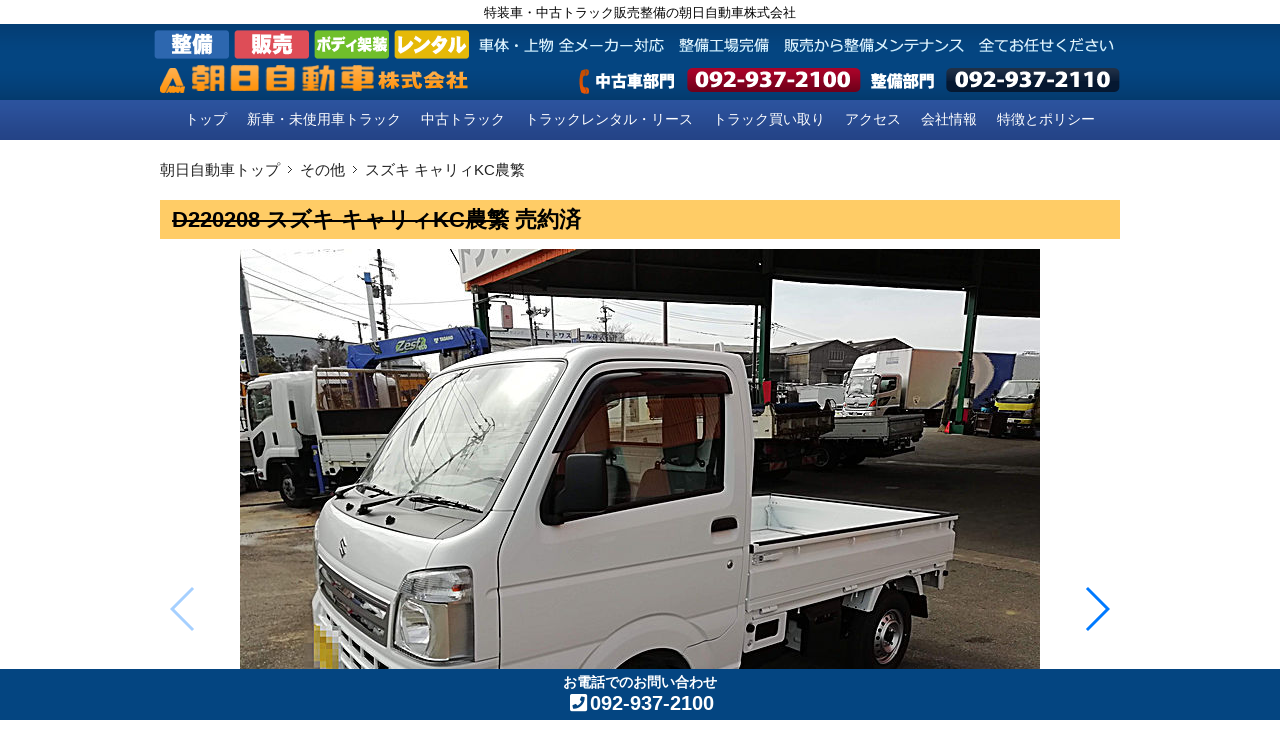

--- FILE ---
content_type: text/html
request_url: https://asahi-jidosya.com/car/1580.html
body_size: 33662
content:
<!doctype html>
<html lang="ja">
<head>
<meta charset="utf-8">
<meta name="viewport" content="width=device-width, initial-scale=1.0">
<link rel="stylesheet" href="https://unpkg.com/purecss@1.0.0/build/pure-min.css">
<link rel="stylesheet" href="https://unpkg.com/purecss@1.0.0/build/grids-responsive-min.css">
<link rel="preconnect" href="https://fonts.googleapis.com">
<link rel="preconnect" href="https://fonts.gstatic.com" crossorigin>
<link rel="stylesheet" href="https://fonts.googleapis.com/css2?family=Oswald:wght@400;600&display=swap">
<link rel="stylesheet" href="https://asahi-jidosya.com/js/yui/reset/reset.css">
<link rel="stylesheet" href="https://asahi-jidosya.com/css/layout.css?20230802">
<link rel="stylesheet" href="https://asahi-jidosya.com/css/common.css?20230802">
<link rel="stylesheet" href="https://asahi-jidosya.com/css/subpage.css?20230802">
<link rel="stylesheet" href="https://asahi-jidosya.com/car/detail.css?20230802">
<link rel="stylesheet" href="https://asahi-jidosya.com/car/car_type.css?20230802">
<link rel="stylesheet" href="https://asahi-jidosya.com/car/car_list.css?20230802">
<link rel="stylesheet" href="https://cdnjs.cloudflare.com/ajax/libs/Swiper/4.0.3/css/swiper.min.css">
<link rel="preconnect" href="https://fonts.googleapis.com">
<link rel="preconnect" href="https://fonts.gstatic.com" crossorigin>
<link rel="stylesheet" href="https://fonts.googleapis.com/css2?family=Oswald:wght@400;600&display=swap">
<link rel="stylesheet" href="//use.fontawesome.com/releases/v5.13.1/css/all.css">
<link type="image/vnd.microsoft.icon" rel="shortcut icon" href="https://asahi-jidosya.com/images/favicon.ico">
<script src="https://asahi-jidosya.com/js/jquery/jquery-1.4.2.min.js"></script>
<script src="https://cdnjs.cloudflare.com/ajax/libs/Swiper/4.0.3/js/swiper.min.js"></script>
<script src="https://asahi-jidosya.com/js/jquery.scroller.d5/jquery.scroller.d5.js"></script>
<script src="https://asahi-jidosya.com/js/heightLine/heightLine.js"></script>
<script type="text/javascript">
	$(function(){
		// スマホメニュー開閉
		var $header = $('#headerMenu');
		$("#naviToggle").click(function(){
			$header.toggleClass('open');
		});
		var $header = $('#headerMenu');
		$("#globalMenu ul li a").click(function(){
			$header.toggleClass('open');
		});
		// フッターお問い合わせ
		var scrollend = $('#inquieyEraseArea').offset().top;
		var distance = 0;
		$(document).scroll(function(){
			distance = $(this).scrollTop();
			if (scrollend <= distance) {
				$('#inquiryFooterBlock').fadeOut();
			} else{
				$('#inquiryFooterBlock').fadeIn();
			}
		});
		// 電話リンク
		if (navigator.userAgent.match(/(iPhone|Android)/)){
			$(function(){
				$('.tel').each(function(){
					var str = $(this).html();
					if ($(this).children().is('img')){
						$(this).html($('<a>').attr('href', 'tel:' + $(this).children().attr('alt').replace(/-/g, '')).append(str + '</a>'));
					} else {
						$(this).html($('<a>').attr('href', 'tel:' + $(this).text().replace(/-/g, '')).append(str + '</a>'));
					}
				});
			});
		}

		// 諸経費のアコーディオン
		$('.accordionHeader').click(function(){
			$(this).toggleClass('active');
			$(this).next('.accordionInner').slideToggle();
		});

	});
</script>
<title>スズキ キャリィKC農繁 | 中古トラック情報 | 朝日自動車株式会社</title>
<!-- Google tag (gtag.js) -->
<script async src="https://www.googletagmanager.com/gtag/js?id=G-Q57S6L3WWG"></script>
<script>
    window.dataLayer = window.dataLayer || [];
    function gtag(){dataLayer.push(arguments);}
    gtag('js', new Date());
    gtag('config', 'G-Q57S6L3WWG');
</script>
</head>
<body id="top">
<header>
<div id="headerMenu">
<div class="headerMenuInner">
<div id="mobileHeader">
<h1 id="logo"><a href="https://asahi-jidosya.com/"><img src="https://asahi-jidosya.com/layout/header_sp.png" alt="中古トラック情報 | 朝日自動車株式会社"></a></h1>
<p id="entryText">特装車・中古トラック販売整備の朝日自動車株式会社</p>
<div id="naviToggle">
<div><span></span><span></span><span></span></div>
</div>
</div>
<div id="globalMenu">
<ul>
<li><a href="https://asahi-jidosya.com/" title="トップ">トップ</a></li>
<li><a href="https://asahi-jidosya.com/newcar.html" title="新車・未使用車トラック">新車・未使用車トラック</a></li>
<li><a href="https://asahi-jidosya.com/car.html" title="中古トラック">中古トラック</a></li>
<li><a href="https://asahi-jidosya.com/rental.shtml" title="トラックレンタル・リース">トラックレンタル・リース</a></li>
<!-- li><a href="https://asahi-jidosya.com/parts.shtml" title="トラック用品・パーツ">トラック用品・パーツ</a></li -->
<li><a href="https://asahi-jidosya.com/kaitori.shtml" title="トラック買い取り">トラック買い取り</a></li>
<li><a href="https://asahi-jidosya.com/map.shtml" title="アクセス">アクセス</a></li>
<li><a href="https://asahi-jidosya.com/corp.shtml" title="会社情報">会社情報</a></li>
<li><a href="https://asahi-jidosya.com/tokuchou.shtml" title="特徴とポリシー">特徴とポリシー</a></li>
</ul>
</div>
</div>
</div>
</header>
<div id="wrapper">
<div id="mainContents">
<div id="inquiryFooterBlock">
<p class="inquiryFooterTitle">お電話でのお問い合わせ</p>
<p class="inquiryFooterPhone"><span class="tel"><i class="fas fa-phone-square fa-fw"></i>092-937-2100</span></p>
</div>
<ol id="topicPath">
<li><a href="https://asahi-jidosya.com/">朝日自動車トップ</a></li>
<li><a href="https://asahi-jidosya.com/car/list14.html">その他</a></li>
<li>スズキ キャリィKC農繁</li>
</ol>
<div id="main">
<h2><span>D220208 スズキ キャリィKC農繁</span> 売約済</h2>
<div class="carImageBox">
<div class="swiper-container gallery-top">
<div class="swiper-wrapper">
<div class="swiper-slide"><img src="https://asahi-jidosya.com/car/car_images/00001580/00001580-1645414348-0053l.jpg" alt=""></div>
<div class="swiper-slide"><img src="https://asahi-jidosya.com/car/car_images/00001580/00001580-1645414350-0144l.jpg" alt=""></div>
<div class="swiper-slide"><img src="https://asahi-jidosya.com/car/car_images/00001580/00001580-1645414353-0283l.jpg" alt=""></div>
<div class="swiper-slide"><img src="https://asahi-jidosya.com/car/car_images/00001580/00001580-1645414355-0129l.jpg" alt=""></div>
<div class="swiper-slide"><img src="https://asahi-jidosya.com/car/car_images/00001580/00001580-1645116871-0453l.jpg" alt=""></div>
<div class="swiper-slide"><img src="https://asahi-jidosya.com/car/images/mainte/01_00.jpg" alt=""></div>
<div class="swiper-slide"><img src="https://asahi-jidosya.com/car/images/mainte/01_01.jpg" alt=""></div>
<div class="swiper-slide"><img src="https://asahi-jidosya.com/car/images/mainte/01_02.jpg" alt=""></div>
<div class="swiper-slide"><img src="https://asahi-jidosya.com/car/images/mainte/01_03.jpg" alt=""></div>
<div class="swiper-slide"><img src="https://asahi-jidosya.com/car/images/mainte/01_04.jpg" alt=""></div>
<div class="swiper-slide"><img src="https://asahi-jidosya.com/car/images/mainte/01_05.jpg" alt=""></div>
<div class="swiper-slide"><img src="https://asahi-jidosya.com/car/images/mainte/01_06.jpg" alt=""></div>
<div class="swiper-slide"><img src="https://asahi-jidosya.com/car/images/mainte/01_07.jpg" alt=""></div>
</div>
<p id="solodout">SOLDOUT</p>
<div class="swiper-button-prev"></div>
<div class="swiper-button-next"></div>
</div>
<div class="swiper-container gallery-thumbs">
<div class="swiper-wrapper">
<div class="swiper-slide"><img src="https://asahi-jidosya.com/car/car_images/00001580/00001580-1645414348-0053s.jpg" alt=""></div>
<div class="swiper-slide"><img src="https://asahi-jidosya.com/car/car_images/00001580/00001580-1645414350-0144s.jpg" alt=""></div>
<div class="swiper-slide"><img src="https://asahi-jidosya.com/car/car_images/00001580/00001580-1645414353-0283s.jpg" alt=""></div>
<div class="swiper-slide"><img src="https://asahi-jidosya.com/car/car_images/00001580/00001580-1645414355-0129s.jpg" alt=""></div>
<div class="swiper-slide"><img src="https://asahi-jidosya.com/car/car_images/00001580/00001580-1645116871-0453s.jpg" alt=""></div>
<div class="swiper-slide"><img src="https://asahi-jidosya.com/car/images/mainte/01_00.jpg" alt=""></div>
<div class="swiper-slide"><img src="https://asahi-jidosya.com/car/images/mainte/01_01.jpg" alt=""></div>
<div class="swiper-slide"><img src="https://asahi-jidosya.com/car/images/mainte/01_02.jpg" alt=""></div>
<div class="swiper-slide"><img src="https://asahi-jidosya.com/car/images/mainte/01_03.jpg" alt=""></div>
<div class="swiper-slide"><img src="https://asahi-jidosya.com/car/images/mainte/01_04.jpg" alt=""></div>
<div class="swiper-slide"><img src="https://asahi-jidosya.com/car/images/mainte/01_05.jpg" alt=""></div>
<div class="swiper-slide"><img src="https://asahi-jidosya.com/car/images/mainte/01_06.jpg" alt=""></div>
<div class="swiper-slide"><img src="https://asahi-jidosya.com/car/images/mainte/01_07.jpg" alt=""></div>
</div>
</div>
<p class="carImageText clear">スワイプで画像を次々と見ることができます。</p>
</div>
<ul id="movieList" class="noPrint">
</ul>
<div class="priceBlock">
<span class="priceText">売約済</span>
</div>
<p class="carImageText">支払金額は概算となります。納車される地域・整備の有無で変動いたします。詳細なお見積りは当社までご連絡ください。</p>
<hr>
<div class="inquiryBlock">
<p class="inquiryTitle">お電話でのお問い合わせ</p>
<p class="inquiryPhone"><span class="tel"><i class="fas fa-phone-square fa-fw"></i>092-937-2100</span></p>
<p>お問い合わせ際は当社管理番号をお伝えください。</p>
</div>
<div class="detailBlock">
<div class="pure-g">
<div class="pure-u-1 pure-u-md-1-2">
<div class="leftFlame">
<table class="detailTable">
<tr><th>車台型式</th><td>3BD-DA16T</td></tr>
<tr><th>原動機型式</th><td>R06A</td></tr>
<tr><th>車体メーカー</th><td>スズキ</td></tr>
<tr><th>乗車定員</th><td>2 人</td></tr>
<tr><th>車体寸法</th><td><p>全長 339 cm　全幅 147 cm　全高 176 cm</p></td></tr>
<tr><th>最大積載量</th><td>350 kg</td></tr>
<tr><th>排気量</th><td>650 cc</td></tr>
<tr><th>馬力</th><td> PS</td></tr>
<tr><th>燃料</th><td>ガソリン</td></tr>
<tr><th>ミッション</th><td>5MT</td></tr>
<tr><th>架装メーカー</th><td>-</td></tr>
<tr><th>架装型式</th><td></td></tr>
<tr><th>架装寸法</th><td><p>長  mm　幅  mm　高  mm</p></td></tr>
<tr><th>初年度登録日</th><td>令和4年1月</td></tr>
<tr><th>車検有効期間</th><td>車検切れ</td></tr>
</table>
</div>
</div>
<div class="pure-u-1 pure-u-md-1-2">
<table class="detailTable">
<tr><th>タイヤ情報</th></tr>
<tr><td>
<div class="carTireBlock">
<p class="carTireTitle">タイヤの残り溝</p>
<div class="carTireDitch"><p class="noneBlock">FF</p><p class="noneBlock"></p><p></p><p></p><p class="noneBlock"></p></div>
<div class="carTireDitch"><p class="noneBlock">FR</p><p class="noneBlock"></p><p></p><p></p><p class="noneBlock"></p></div>
<div class="carTireDitch"><p class="noneBlock">RF</p><p></p><p></p><p></p><p></p></div>
<div class="carTireDitch"><p class="noneBlock">RR</p><p></p><p></p><p></p><p></p></div>
<hr>
</div>
<div class="carTireBlock">
<p class="carTireTitle">タイヤサイズ</p>
<p>フロント：</p><p></p>
<p>リヤ：</p><p></p>
</div>
</td></tr>
<tr><th>装備仕様</th></tr>
<tr><td></td></tr>
<tr><th>仕様</th></tr>
<tr><td></td></tr>
<tr><th>装備</th></tr>
<tr><td></td></tr>
<tr><th>特記事項</th></tr>
<tr><td></td></tr>
</table>
</div>
</div>
</div><!-- END detailBlock -->
<div class="detailBlock">
<h2 class="clear">この車両を見た人はこの車両も見ています</h2>
<ul class="carList clearfix">
<li>
<a href="https://asahi-jidosya.com/car/2104.html" class="heightLine">
<p class="carImage">
<img src="https://asahi-jidosya.com/car/car_images/00002104/00002104-1765932938-0023m.jpg" alt="00002104-1765932938-0023" class="pure-img">
</p>
<p class="carDivision"><img src="https://asahi-jidosya.com/car/images/division_1.png" width="60" height="20" alt=""></p>
<p class="carNumber">D251108</p>
<p class="carName">TCM 1.5t フォークリフト 3mマスト サイドシフト付 CNP</p>
<p class="carDetail">FHD15T3</p>
<p class="carPrice"><span>94</span>万円</p></a>
</li>
<li>
<a href="https://asahi-jidosya.com/car/2049.html" class="heightLine">
<p class="carImage">
<img src="https://asahi-jidosya.com/car/car_images/00002049/00002049-1749144117-0495m.jpg" alt="00002049-1749144117-0495" class="pure-img">
</p>
<p class="carDivision"><img src="https://asahi-jidosya.com/car/images/division_1.png" width="60" height="20" alt=""></p>
<p class="carNumber">D250502</p>
<p class="carName">トヨタ パッソ</p>
<p class="carDetail">DBA-QNC10</p>
<p class="carPrice"><span>38</span>万円</p></a>
</li>
<li>
<a href="https://asahi-jidosya.com/car/1991.html" class="heightLine">
<p class="carImage">
<img src="https://asahi-jidosya.com/car/car_images/00001991/00001991-1740122049-0613m.jpg" alt="00001991-1740122049-0613" class="pure-img">
</p>
<p class="carDivision"><img src="https://asahi-jidosya.com/car/images/division_1.png" width="60" height="20" alt=""></p>
<p class="carNumber">D250111</p>
<p class="carName">スズキ エブリィバン</p>
<p class="carDetail">HBD-DA17V</p>
<p class="carPrice"><span>63</span>万円</p></a>
</li>
<li>
<a href="https://asahi-jidosya.com/car/1873.html" class="heightLine">
<p class="carImage">
<img src="https://asahi-jidosya.com/car/car_images/00001873/00001873-1711588251-0810m.jpg" alt="00001873-1711588251-0810" class="pure-img">
</p>
<p class="carDivision"><img src="https://asahi-jidosya.com/car/images/division_1.png" width="60" height="20" alt=""></p>
<p class="carNumber">D240314</p>
<p class="carName">キャタピラー ホイルローダー 901B</p>
<p class="carDetail">901B</p>
<p class="carPrice"><span>172</span>万円</p></a>
</li>
<li>
<a href="https://asahi-jidosya.com/car/1797.html" class="heightLine">
<p class="carImage">
<img src="https://asahi-jidosya.com/car/car_images/00001797/00001797-1689951606-0361m.jpg" alt="00001797-1689951606-0361" class="pure-img">
</p>
<p class="carDivision"><img src="https://asahi-jidosya.com/car/images/division_1.png" width="60" height="20" alt=""></p>
<p class="carNumber">D230503</p>
<p class="carName">メルセデス・ベンツ AMG G63 マヌファクトゥーア プログラム・プラス</p>
<p class="carDetail">3BA-463276</p>
<p class="carPrice"><span>2,750</span>万円</p></a>
</li>
<li>
<a href="https://asahi-jidosya.com/car/1699.html" class="heightLine">
<p class="carImage">
<img src="https://asahi-jidosya.com/car/car_images/00001699/00001699-1691315674-0216m.jpg" alt="00001699-1691315674-0216" class="pure-img">
</p>
<p class="carDivision"><img src="https://asahi-jidosya.com/car/images/division_1.png" width="60" height="20" alt=""></p>
<p class="carNumber">D220911</p>
<p class="carName">ジープ グランドチェロキー トレイルホーク</p>
<p class="carDetail">ABA-WK36TA</p>
<p class="carPrice"><span>286</span>万円</p></a>
</li>
<li>
<a href="https://asahi-jidosya.com/car/1599.html" class="heightLine">
<p class="carImage">
<img src="https://asahi-jidosya.com/car/car_images/00001599/00001599-1655372460-0640m.jpg" alt="00001599-1655372460-0640" class="pure-img">
</p>
<p class="carDivision"><img src="https://asahi-jidosya.com/car/images/division_1.png" width="60" height="20" alt=""></p>
<p class="carNumber">D220401</p>
<p class="carName">スズキ キャリイトラック 4WD</p>
<p class="carDetail">EBD-DA63T</p>
<p class="carPrice"><span>50</span>万円</p></a>
</li>
<li>
<a href="https://asahi-jidosya.com/car/1591.html" class="heightLine">
<p class="carImage">
<img src="https://asahi-jidosya.com/car/car_images/00001591/00001591-1675565295-0030m.jpg" alt="00001591-1675565295-0030" class="pure-img">
</p>
<p class="carDivision"><img src="https://asahi-jidosya.com/car/images/division_1.png" width="60" height="20" alt=""></p>
<p class="carNumber">D220302</p>
<p class="carName">三菱 トッポBJ</p>
<p class="carDetail">GF-H42A</p>
<p class="carPrice"><span>12</span>万円</p></a>
</li>
<li>
<a href="https://asahi-jidosya.com/car/1494.html" class="heightLine">
<p class="carImage">
<img src="https://asahi-jidosya.com/car/car_images/00001494/00001494-1626403560-0225m.jpg" alt="00001494-1626403560-0225" class="pure-img">
</p>
<p class="carDivision"><img src="https://asahi-jidosya.com/car/images/division_1.png" width="60" height="20" alt=""></p>
<p class="carNumber">D210703</p>
<p class="carName">フェラーリ 488 Spider</p>
<p class="carDetail">ABA-F142B</p>
<p class="carPrice"><span>3,685</span>万円</p></a>
</li>
</ul>
</div><!-- END detailBlock -->
<div class="detailBlock">
<h2 class="clear">過去に販売した類似物件</h2>
<p class="detailText">朝日自動車では過去にも様々な車両を販売しております。現在在庫がない車両でも当社のネットワークでご希望のお車をお探しできます。ぜひお問い合わせください。</p>
<ul class="carList clearfix">
<li>
<a href="https://asahi-jidosya.com/car/2074.html" class="heightLine">
<p class="carImage">
<img src="https://asahi-jidosya.com/car/car_images/00002074/00002074-1760041408-0047m.jpg" alt="00002074-1760041408-0047" class="pure-img">
</p>
<p class="carDivision"><img src="https://asahi-jidosya.com/car/images/division_3.png" width="60" height="20" alt=""></p>
<p class="carNumber">D250808</p>
<p class="carName">トヨタ ハイエース 10人乗り DXワイドロングミドルルーフ 4WD AT</p>
<p class="carDetail">CBA-TRH219W</p>
<p class="carPrice"><span>0</span>万円</p></a>
</li>
<li>
<a href="https://asahi-jidosya.com/car/1976.html" class="heightLine">
<p class="carImage">
<img src="https://asahi-jidosya.com/car/car_images/00001976/00001976-1734523022-0392m.jpg" alt="00001976-1734523022-0392" class="pure-img">
</p>
<p class="carDivision"><img src="https://asahi-jidosya.com/car/images/division_3.png" width="60" height="20" alt=""></p>
<p class="carNumber">D241201</p>
<p class="carName">トヨタ エスクァイア HV G1</p>
<p class="carDetail">6AA-ZWR80G</p>
<p class="carPrice"><span>370</span>万円</p></a>
</li>
<li>
<a href="https://asahi-jidosya.com/car/1841.html" class="heightLine">
<p class="carImage">
<img src="https://asahi-jidosya.com/car/car_images/00001841/00001841-1703590900-0860m.jpg" alt="00001841-1703590900-0860" class="pure-img">
</p>
<p class="carDivision"><img src="https://asahi-jidosya.com/car/images/division_3.png" width="60" height="20" alt=""></p>
<p class="carNumber">D231204</p>
<p class="carName">日産 ティアナ</p>
<p class="carDetail">CBA-J31</p>
<p class="carPrice"><span>33</span>万円</p></a>
</li>
<li>
<a href="https://asahi-jidosya.com/car/1789.html" class="heightLine">
<p class="carImage">
<img src="https://asahi-jidosya.com/car/car_images/00001789/00001789-1688947629-0777m.jpg" alt="00001789-1688947629-0777" class="pure-img">
</p>
<p class="carDivision"><img src="https://asahi-jidosya.com/car/images/division_3.png" width="60" height="20" alt=""></p>
<p class="carNumber">D230701M</p>
<p class="carName">ダイハツ ハイゼットカーゴ</p>
<p class="carDetail">EBD-S321V</p>
<p class="carPrice"><span>75</span>万円</p></a>
</li>
<li>
<a href="https://asahi-jidosya.com/car/1788.html" class="heightLine">
<p class="carImage">
<img src="https://asahi-jidosya.com/car/car_images/00001788/00001788-1688636983-0191m.jpg" alt="00001788-1688636983-0191" class="pure-img">
</p>
<p class="carDivision"><img src="https://asahi-jidosya.com/car/images/division_3.png" width="60" height="20" alt=""></p>
<p class="carNumber">D230612</p>
<p class="carName">ダイハツ ハイゼットカーゴ</p>
<p class="carDetail">EBD-S321V</p>
<p class="carPrice"><span>95</span>万円</p></a>
</li>
<li>
<a href="https://asahi-jidosya.com/car/1765.html" class="heightLine">
<p class="carImage">
<img src="https://asahi-jidosya.com/car/car_images/00001765/00001765-1684543776-0257m.jpg" alt="00001765-1684543776-0257" class="pure-img">
</p>
<p class="carDivision"><img src="https://asahi-jidosya.com/car/images/division_3.png" width="60" height="20" alt=""></p>
<p class="carNumber">D221208</p>
<p class="carName">日産 ADバン</p>
<p class="carDetail">DBF-VY12</p>
<p class="carPrice"><span>18</span>万円</p></a>
</li>
<li>
<a href="https://asahi-jidosya.com/car/1685.html" class="heightLine">
<p class="carImage">
<img src="https://asahi-jidosya.com/car/car_images/00001685/00001685-1664329861-0160m.jpg" alt="00001685-1664329861-0160" class="pure-img">
</p>
<p class="carDivision"><img src="https://asahi-jidosya.com/car/images/division_3.png" width="60" height="20" alt=""></p>
<p class="carNumber">D220808</p>
<p class="carName">トヨタ ハイエース</p>
<p class="carDetail">LDF-KDH201V</p>
<p class="carPrice"><span>73</span>万円</p></a>
</li>
<li>
<a href="https://asahi-jidosya.com/car/1660.html" class="heightLine">
<p class="carImage">
<img src="https://asahi-jidosya.com/car/car_images/00001660/00001660-1695711769-0303m.jpg" alt="00001660-1695711769-0303" class="pure-img">
</p>
<p class="carDivision"><img src="https://asahi-jidosya.com/car/images/division_3.png" width="60" height="20" alt=""></p>
<p class="carNumber">D220603</p>
<p class="carName">トヨタ ビスタ</p>
<p class="carDetail">TA-ZZV50</p>
<p class="carPrice"><span>11</span>万円</p></a>
</li>
<li>
<a href="https://asahi-jidosya.com/car/1657.html" class="heightLine">
<p class="carImage">
<img src="https://asahi-jidosya.com/car/car_images/00001657/00001657-1658130470-0263m.jpg" alt="00001657-1658130470-0263" class="pure-img">
</p>
<p class="carDivision"><img src="https://asahi-jidosya.com/car/images/division_3.png" width="60" height="20" alt=""></p>
<p class="carNumber">D220508</p>
<p class="carName">メルセデス・ベンツ S500 4マチック AMGライン</p>
<p class="carDetail">5AA-223063</p>
<p class="carPrice"><span>957</span>万円</p></a>
</li>
</ul>
</div><!-- END detailBlock -->
<div class="detailBlock">
<h2>朝日自動車ではこのような整備を必要に応じて行います。</h2>
<div class="pure-g">
<div class="pure-u-1 pure-u-md-1-2">
<p class="seibiSubTitle">クラッチオーバーホール</p>
<div class="swiper-container gallery-top2">
<div class="swiper-wrapper">
<div class="swiper-slide"><img src="https://asahi-jidosya.com/car/images/mainte/02_01.jpg" alt=""></div>
<div class="swiper-slide"><img src="https://asahi-jidosya.com/car/images/mainte/02_02.jpg" alt=""></div>
<div class="swiper-slide"><img src="https://asahi-jidosya.com/car/images/mainte/02_03.jpg" alt=""></div>
<div class="swiper-slide"><img src="https://asahi-jidosya.com/car/images/mainte/02_04.jpg" alt=""></div>
<div class="swiper-slide"><img src="https://asahi-jidosya.com/car/images/mainte/02_05.jpg" alt=""></div>
</div>
<div class="swiper-button-prev"></div>
<div class="swiper-button-next"></div>
</div>
</div>
<div class="pure-u-1 pure-u-md-1-2">
<p class="seibiSubTitle">足廻り分解修理</p>
<div class="swiper-container gallery-top2">
<div class="swiper-wrapper">
<div class="swiper-slide"><img src="https://asahi-jidosya.com/car/images/mainte/03_01.jpg" alt=""></div>
<div class="swiper-slide"><img src="https://asahi-jidosya.com/car/images/mainte/03_02.jpg" alt=""></div>
<div class="swiper-slide"><img src="https://asahi-jidosya.com/car/images/mainte/03_03.jpg" alt=""></div>
<div class="swiper-slide"><img src="https://asahi-jidosya.com/car/images/mainte/03_04.jpg" alt=""></div>
<div class="swiper-slide"><img src="https://asahi-jidosya.com/car/images/mainte/03_05.jpg" alt=""></div>
<div class="swiper-slide"><img src="https://asahi-jidosya.com/car/images/mainte/03_06.jpg" alt=""></div>
<div class="swiper-slide"><img src="https://asahi-jidosya.com/car/images/mainte/03_07.jpg" alt=""></div>
<div class="swiper-slide"><img src="https://asahi-jidosya.com/car/images/mainte/03_08.jpg" alt=""></div>
<div class="swiper-slide"><img src="https://asahi-jidosya.com/car/images/mainte/03_09.jpg" alt=""></div>
<div class="swiper-slide"><img src="https://asahi-jidosya.com/car/images/mainte/03_10.jpg" alt=""></div>
<div class="swiper-slide"><img src="https://asahi-jidosya.com/car/images/mainte/03_11.jpg" alt=""></div>
</div>
<div class="swiper-button-prev"></div>
<div class="swiper-button-next"></div>
</div>
</div>
</div>
</div><!-- END detailBlock -->
<div class="detailBlock">
<div class="noPrint" id="inquieyEraseArea">
<h2>この車両についてのお問い合わせ</h2>
<form method="post" action="./form.cgi" class="pure-form">
<div class="responsiveTable">
<div class="tableRow">
<p class="tableHeader">お名前</p>
<div class="tableColumn">
<input type="text" id="name" name="name" value="" class="pure-input-1-2" placeholder="お名前" required>
</div>
</div>
<div class="tableRow">
<p class="tableHeader">メールアドレス</p>
<div class="tableColumn">
<input type="text" id="email" name="email" value="" class="pure-input-1-2" placeholder="メールアドレス" required>
</div>
</div>
<div class="tableRow">
<p class="tableHeader">ご住所</p>
<div class="tableColumn">
<input type="text" id="address" name="address" value="" class="pure-input-1" placeholder="ご住所" required>
</div>
</div>
<div class="tableRow">
<p class="tableHeader">電話番号</p>
<div class="tableColumn">
<input type="text" id="tel" name="tel" value="" class="pure-input-1-2" placeholder="電話番号" required>
</div>
</div>
<div class="tableRow">
<p class="tableHeader">ご質問・お問い合わせ内容</p>
<div class="tableColumn">
<textarea id="comment" name="comment" rows="4" class="pure-input-1" placeholder="ご質問・お問い合わせ内容"></textarea>
</div>
</div>
</div>
<p class="inputFormButtonArea"><input type="image" src="https://asahi-jidosya.com/images/kakunin_button.png" name="submit" value="入力内容の確認"></p>
<p>
<input type="hidden" name="subject" value="D220208 スズキ キャリィKC農繁について問い合わせ">
<input type="hidden" name="return_url" value="https://asahi-jidosya.com/car/detail.cgi?car_data_id=1580&amp;select=14">
<input type="hidden" name="car_name" value="スズキ キャリィKC農繁">
<input type="hidden" name="car_model" value="その他">
<input type="hidden" name="car_data_id" value="1580">
<input type="hidden" name="car_data_kanri_no" value="D220208">
<input type="hidden" name="car_model_id" value="14">
</p>
</form>
</div>
</div><!-- END detailBlock -->
<div id="carTypeSimpleBox" class="noPrint clearfix">
<ul id="carTypeListSimple">
<li><a href="https://asahi-jidosya.com/car/list1.html" title="平ボデー">平ボデー (12)</a></li>
<li><a href="https://asahi-jidosya.com/car/list2.html" title="ウィング・バン">ウィング・バン (8)</a></li>
<li><a href="https://asahi-jidosya.com/car/list3.html" title="冷蔵冷凍車">冷蔵冷凍車 (5)</a></li>
<li><a href="https://asahi-jidosya.com/car/list4.html" title="クレーン・クラム車">クレーン・クラム車 (8)</a></li>
<li><a href="https://asahi-jidosya.com/car/list5.html" title="ダンプ・ミキサー">ダンプ・ミキサー (13)</a></li>
<li><a href="https://asahi-jidosya.com/car/list6.html" title="トラクタ・トレーラー">トラクタ・トレーラー (1)</a></li>
<li><a href="https://asahi-jidosya.com/car/list7.html" title="脱着装置付車">脱着装置付車 (8)</a></li>
<li><a href="https://asahi-jidosya.com/car/list8.html" title="パッカー車">パッカー車 (17)</a></li>
<li><a href="https://asahi-jidosya.com/car/list9.html" title="車載車">車載車 (2)</a></li>
<li><a href="https://asahi-jidosya.com/car/list15.html" title="吸引・散水車">吸引・散水車 (16)</a></li>
<li><a href="https://asahi-jidosya.com/car/list11.html" title="バキューム車">バキューム車 (8)</a></li>
<li><a href="https://asahi-jidosya.com/car/list12.html" title="バス">バス (6)</a></li>
<li><a href="https://asahi-jidosya.com/car/list13.html" title="特装車">特装車 (1)</a></li>
<li><a href="https://asahi-jidosya.com/car/list14.html" title="その他">その他 (10)</a></li>
</ul>
</div>
<div class="cleaning pure-g">
<div class="pure-u-1 pure-u-md-1-2">
<div class="cleaningText">
<p class="cleaningTitle">室内をキレイにクリーニングして納車いたします。</p>
<p>お客様に気持ちよくお乗りいただくために、当社スタッフが1台1台丁寧にクリーニングいたします。ガラス面やハンドル、フロアマットはもちろんのこと、時には内装パネルを取り外して清掃いたします。</p>
</div>
</div>
<div class="pure-u-1 pure-u-md-1-2">
<p class="centerImage">
<img src="./images/souji01.jpg" width="200" height="110">
<img src="./images/souji02.jpg" width="200" height="110">
</p>
</div>
</div>
<!-- p><img src="https://asahi-jidosya.com/images/otoiawase.png" width="234" height="250" alt="お問い合せは 中古車部門 092-937-2100 整備部門 092-937-2110 FAX 092-937-2218" class="pure-img"></p -->
<ul class="banner noPrint clearfix">
	<!-- li><a href="https://asahi-jidosya.com/parts.shtml"><img src="https://asahi-jidosya.com/images/banner/banner_parts.jpg" width="234" height="80" alt="トラック用パーツ各種取り扱っております" class="pure-img"></a></li -->
	<li><a href="https://asahi-jidosya.com/kaitori.shtml"><img src="https://asahi-jidosya.com/images/banner/banner_kaitori.jpg" width="234" height="80" alt="トラック・特装車買い取り" class="pure-img"></a></li>
	<li><a href="https://asahi-jidosya.com/rental.shtml"><img src="https://asahi-jidosya.com/images/banner/banner_rental.jpg" width="234" height="80" alt="特装車レンタル・リースサービス" class="pure-img"></a></li>
	<li><a href="https://asahi-jidosya.com/saiyou.shtml"><img src="https://asahi-jidosya.com/images/banner/banner_saiyou.jpg" width="234" height="80" alt="採用情報" class="pure-img"></a></li>
	<li><a href="https://asahi-jidosya.com/siteseeing.shtml"><img src="https://asahi-jidosya.com/images/banner/banner_siteseeing.jpg" width="234" height="80" alt="ついでに観光情報♪" class="pure-img"></a></li>
</ul>
</div><!-- END main -->
</div><!-- END mainContents -->
</div><!-- END wrapper -->
<div class="noPrint">
	<div id="footer">
		<div id="footerWrapper">
		<p id="pageTop"><a href="#top"><img src="https://asahi-jidosya.com/images/page_back.png" width="160" height="30" alt="ページ先頭へ戻る"></a></p>
			<div class="footerNaviList pure-g">
				<div class="pure-u-1-2 pure-u-md-1-3 pure-u-lg-1-5"><a href="https://asahi-jidosya.com/">トップページ</a></div>
				<div class="pure-u-1-2 pure-u-md-1-3 pure-u-lg-1-5"><a href="https://asahi-jidosya.com/newcar.html">新車・未使用車トラック</a></div>
				<div class="pure-u-1-2 pure-u-md-1-3 pure-u-lg-1-5"><a href="https://asahi-jidosya.com/car.html">中古トラック</a></div>
				<div class="pure-u-1-2 pure-u-md-1-3 pure-u-lg-1-5"><a href="https://asahi-jidosya.com/rental.shtml">トラックレンタル・リース</a></div>
				<!-- div class="pure-u-1-2 pure-u-md-1-3 pure-u-lg-1-5"><a href="https://asahi-jidosya.com/parts.shtml">トラック用品・パーツ</a></div -->
				<div class="pure-u-1-2 pure-u-md-1-3 pure-u-lg-1-5"><a href="https://asahi-jidosya.com/kaitori.shtml">トラック買い取り</a></div>
				<div class="pure-u-1-2 pure-u-md-1-3 pure-u-lg-1-5"><a href="https://asahi-jidosya.com/map.shtml">アクセス</a></div>
				<div class="pure-u-1-2 pure-u-md-1-3 pure-u-lg-1-5"><a href="https://asahi-jidosya.com/corp.shtml">会社情報</a></div>
				<div class="pure-u-1-2 pure-u-md-1-3 pure-u-lg-1-5"><a href="https://asahi-jidosya.com/tokuchou.shtml">特徴とポリシー</a></div>
				<div class="pure-u-1-2 pure-u-md-1-3 pure-u-lg-1-5"><a href="https://asahi-jidosya.com/saiyou.shtml">採用情報</a></div>
				<div class="pure-u-1-2 pure-u-md-1-3 pure-u-lg-1-5"><a href="https://asahi-jidosya.com/siteseeing.shtml">ついでに観光情報♪</a></div>
				<div class="pure-u-1-2 pure-u-md-1-3 pure-u-lg-1-5"><a href="https://asahi-jidosya.com/policy.shtml">個人情報保護について</a></div>
				<div class="pure-u-1-2 pure-u-md-1-3 pure-u-lg-1-5"><a href="https://asahi-jidosya.com/sitemap.shtml">サイトマップ</a></div>
			</div>
			<p id="corpName">朝日自動車 株式会社</p>
			<p class="corpAddress">〒811-2112 福岡県糟屋郡須惠町植木1319-1</p>
			<p class="corpAddress"> TEL 中古車 092-937-2100 TEL 整備 092-937-2110 FAX 092-937-2218</p>
			<p class="corpAddress"> MAIL info@asahi-jidosya.com</p>
		</div><!-- END footerWrapper -->
	</div><!-- END footer -->

</div>
<script type="text/javascript">
	var galleryTop = new Swiper('.gallery-top', {
		spaceBetween:10,
		navigation:{
			nextEl:'.swiper-button-next',
			prevEl:'.swiper-button-prev',
		},
		keyboard:{
			enabled:true,
		},
	});
	var galleryThumbs = new Swiper('.gallery-thumbs', {
		spaceBetween:10,
		centeredSlides:true,
		slidesPerView:'auto',
		touchRatio:0.2,
		slidesPerView:8,
		slideToClickedSlide:true,
	});
	galleryTop.controller.control = galleryThumbs;
	galleryThumbs.controller.control = galleryTop;
</script>
<script type="text/javascript">
	var galleryTop2 = new Swiper('.gallery-top2', {
		spaceBetween:10,
		navigation:{
			nextEl:'.swiper-button-next',
			prevEl:'.swiper-button-prev',
		},
		keyboard:{
			enabled:true,
		},
	});
</script>
</body>
</html>


--- FILE ---
content_type: text/css
request_url: https://asahi-jidosya.com/css/layout.css?20230802
body_size: 4732
content:
/**********************************************
	ヘッダー
**********************************************/
#headerMenu {
	width:100%;
	background:url("../layout/header_back.png") repeat-x;
}

.headerMenuInner {
	position:relative;
	margin:0 auto;
	width:980px;
	height:140px;
	background:url("../layout/header2.png") no-repeat;
}

.headerMenuInner:after {
	content:"";
	clear:both;
	display:block;
}

#mobileHeader {
}

#entryText {
	text-align:center;
	font-family:"Noto Sans JP";
	font-size:10pt;
	line-height:25px;
}

#logo a {
	position:absolute;
	overflow:hidden;
	display:block;
	top:25px;
	left:0;
	width:320px;
	height:75px;
	text-indent:-9999em;
}

#globalMenu {
	padding-top:75px;
	height:40px;
	text-align:center;
}

#globalMenu ul li {
	display:inline-block;
}

#globalMenu ul li a {
	display:block;
	padding:0 8px;
	height:40px;
	line-height:40px;
	text-decoration:none;
	color:#fff;
	font-family:"Noto Sans JP";
	font-size:14px;
/*	font-weight:bold;	*/
}

#globalMenu ul li a:hover {
	background-color:#268bc3;
}

/* Toggle Button */
#naviToggle {
	display:none;
	position:absolute;
	z-index:100;
	top:18px;
	right:12px;
	width:24px;
	height:24px;
	cursor:pointer;
}

#naviToggle div {
	position:relative;
}

#naviToggle span {
	position:absolute;
	display:block;
	width:100%;
	height:2px;
	left:0;
	background-color:#fff;
	-webkit-transition:.3s ease-in-out;
	-moz-transition:.3s ease-in-out;
	transition:.3s ease-in-out;
}

#naviToggle span:nth-child(1) {
	top:3px;
}

#naviToggle span:nth-child(2) {
	top:11px;
}

#naviToggle span:nth-child(3) {
	top:19px;
}

@media screen and (max-width:980px) {
	#headerMenu {
		width:100%;
		height:60px;
		background-image:none;
		background-color:#044581;
	}

	.headerMenuInner {
		width:100%;
		height:60px;
		background-image:none;
	}

	#mobileHeader {
	}

	#entryText {
		display:none;
	}

	#logo a {
		width:280px;
		height:40px;
		top:13px;
		left:10px;
		text-indent:0;
	}

	#logo a img {
		width:240px;
		height:34px;
	}

	#naviToggle {
		display:block;
	}

	#globalMenu {
		display:block;
		position:absolute;
		margin:0;
		padding-top:0;
		top:60px;
		left:-100%;				/* 開いてないときは画面外に配置 */
		width:100%;
		z-index:300;
		text-align:center;
		-webkit-transition:.5s ease-in-out;
		-moz-transition:.5s ease-in-out;
		transition:.5s ease-in-out;
	}

	#globalMenu ul {
		background-color:#f0f0f0;
	}

	#globalMenu ul li {
		display:block;
		border-bottom:1px dotted #ddd;
	}

	#globalMenu ul li a {
		display:block;
		padding:5px 0;
		height:30px;
		line-height:30px;
		color:#044581;
		font-size:14px;
		font-weight:bold;
	}

	#globalMenu ul li a:hover {
		color:#fff;
	}

	/* #naviToggle 切り替えアニメーション */
	.open #naviToggle span:nth-child(1) {
		top:11px;
		-webkit-transform:rotate(315deg);
		-moz-transform:rotate(315deg);
		transform:rotate(315deg);
	}

	.open #naviToggle span:nth-child(2) {
		width:0;
		left:50%;
	}

	.open #naviToggle span:nth-child(3) {
		top:11px;
		-webkit-transform:rotate(-315deg);
		-moz-transform:rotate(-315deg);
		transform:rotate(-315deg);
	}

	.open #globalMenu {
		-moz-transform:translateX(100%);
		-webkit-transform:translateX(100%);
		transform:translateX(100%);
	}
}

/**********************************************
	サイド
**********************************************/
.banner {
	margin-top:60px;
	margin-right:-1%;
	width:101%;
}

.banner li {
	float:left;
	margin:0 1% 1% 0;
	width:24.00%;
}

@media screen and (max-width:768px) {
	.banner li {
		float:left;
		margin:0 1% 1% 0;
		width:32.33%;
	}
}

@media screen and (max-width:480px) {
	.banner li {
		float:left;
		margin:0 1% 1% 0;
		width:49.00%;
	}
}

/**********************************************
	フッター
**********************************************/
#footer {
	position:relative;
	clear:both;
	font-size:87.5%;
	color:#000;
	background-color:#f5f3eb;
}

#footerWrapper {
	margin:0 auto;
	padding:20px 0;
	max-width:980px;
	text-align:left;
	background-color:#f5f3eb;
}

#pageTop {
	padding:10px 10px 10px 0;
	text-align:right;
}

.footerNaviList {
	padding-top:10px;
}

.footerNaviList div {
	text-indent:2em;
}

#corpName {
	padding-top:10px;
	line-height:28pt;
	text-align:center;
	font-size:16pt;
	font-weight:bold;
	color:#306;
}

.corpAddress {
	line-height:20pt;
	text-align:center;
	font-size:10pt;
	color:#306;
}

/**********************************************
	パンくずリスト
**********************************************/
#topicPath {
	margin:10px auto 20px;
	height:20px;
	font-size:11pt;
}

#topicPath li {
	float:left;
	line-height:20px;
	color:#222;
}

#topicPath li a {
	display:block;
	padding-right:20px;
	color:#222;
	background:url("../images/crumbs.png") no-repeat right center;
}

@media screen and (max-width:768px) {
	#topicPath {
		display:none;
	}
}


--- FILE ---
content_type: text/css
request_url: https://asahi-jidosya.com/css/common.css?20230802
body_size: 2229
content:
/**********************************************
	縦スクロールバーを常に表示
**********************************************/
html {
	overflow-y:scroll;
}

/**********************************************
	画像の初期化
**********************************************/
img {
	vertical-align:bottom;
}

/**********************************************
	回り込み解除
**********************************************/
.clear {
	clear:both;
}

hr {
	visibility:hidden;
	clear:both;
}

.clearfix:after {
	content:".";
	display:block;
	clear:both;
	visibility:hidden;
	height:0;
}

.clearfix {
	min-height:1px;
}

* html .clearfix {
	height:1px;
	/*¥*//*/
	height:auto;
	overflow:hidden;
	/**/
}

/**********************************************
	リンクの設定
**********************************************/
a:link    {
	color:#27537a;
	text-decoration:none;
}
a:visited {
	color:#6f277a;
	text-decoration:none;
}
a:active  {
	color:#27537a;
	text-decoration:none;
}
a:hover   {
	color:#27537a;
	text-decoration:underline;
}

/**********************************************
	入力テーブル
**********************************************/
.responsiveTable {
	display:table;
	width:100%;
}

.tableRow {
	display:table-row;
}

.tableHeader {
	display:table-cell;
	padding:2px;
	width:25%;
	font-size:90%;
	text-align:center;
}

.tableColumn {
	display:table-cell;
	padding:2px;
}

@media screen and (max-width:640px) {
	.tableRes {
		display:block;
		width:100%;
	}

	.tableRow {
		display:block;
		width:100%;
	}

	.tableHeader {
		display:table;
		padding:1%;
		width:98%;
		font-size:90%;
		text-align:left;
	}

	.tableColumn {
		display:table;
		padding:1%;
		width:98%;
	}
}

.inputFormButtonArea {
	padding:10px 0;
	text-align:center;
}

/**********************************************
	入力表示テーブル
**********************************************/
.inquiryTable {
	margin-bottom:10px;
	width:100%;
}

.inquiryTable th {
	padding:5px 0 5px 5px;
	white-space:nowrap;
	font-weight:bold;
	border-bottom:1px solid #ccc;
}

.inquiryTable td {
	padding:5px 0 5px 5px;
	color:#900;
	border-bottom:1px solid #ccc;
}

.formNextButton {
	float:right;
}

.formPrevButton {
	float:left;
}

.returnPageLink {
	margin:40px auto;
	text-align:center;
	font-size:1.2em;
	font-weight:bold;
}


--- FILE ---
content_type: text/css
request_url: https://asahi-jidosya.com/css/subpage.css?20230802
body_size: 511
content:
/**********************************************
	サイト構成
**********************************************/
* { zoom:1; }	/* IEのレイアウト崩れ防止 */

html {
	font-family:"メイリオ","Meiryo","ヒラギノ角ゴ Pro W3","Hiragino Kaku Gothic Pro","Osaka",Verdana,"ＭＳ Ｐゴシック","MS P Gothic",Arial,Helvetica,sans-serif;
	background-color:#fff;
}

body {
	background-color:#f5f3eb;
	background-color:#fff;
}

#wrapper {
	font-size:87.5%;
	color:#000;
}

#mainContents {
	margin:0 auto;
	max-width:960px;
	padding:10px;
	text-align:left;
	background-color:#fff;
}


--- FILE ---
content_type: text/css
request_url: https://asahi-jidosya.com/car/detail.css?20230802
body_size: 7627
content:
/**********************************************
	印刷設定
**********************************************/
@media print {
	.noPrint {
		display:none;
	}
}

/**********************************************
	グリッドレイアウト
**********************************************/
#main {
	display:block;
}

/**********************************************
	お問い合わせ（フッター）
**********************************************/
#inquiryFooterBlock {
	position:fixed;
	display:block;
	z-index:9999;
	padding:5px 0;
	width:100%;
	bottom:0;
	left:0;
	text-align:center;
	background-color:#044581;
}

.inquiryFooterTitle {
	font-size:100%;
	font-weight:bold;
	color:#fff;
}

.inquiryFooterPhone {
	font-weight:bold;
	color:#fff;
}

.inquiryFooterPhone .tel {
	font-size:140%;
}

.inquiryFooterPhone .tel a {
	text-decoration:none;
	color:#fff !important;
}

/**********************************************
	お問い合わせ
**********************************************/
.inquiryBlock {
	display:block;
	margin-bottom:10px;
	padding:5px 0;
	width:100%;
	text-align:center;
	background-color:#fff;
	border:1px solid #044581;
}

.inquiryTitle {
	display:inline-block;
	font-size:125%;
	font-weight:bold;
	color:#044581;
}

.inquiryPhone {
	display:inline-block;
	font-weight:bold;
	color:#044581;
}

.inquiryPhone .tel {
	font-size:165%;
}

.inquiryPhone .tel a {
	text-decoration:none;
	color:#044581 !important;
}

/**********************************************
	整備の詳細
**********************************************/
.seibiSubTitle {
	margin:5px 0;
	font-size:135%;
	font-weight:bold;
}

/**********************************************
	ブロックタイトル
**********************************************/
h2 {
	margin-bottom:10px;
	padding:4px 12px;
	font-size:1.6em;
	font-weight:bold;
	background-color:#fc6;
}

h2 span {
	text-decoration:line-through;
}

/**********************************************
	価格
**********************************************/
.priceBlock {
	display:flex;
	flex-direction:row;
	flex-wrap:wrap;
	justify-content:center;
	align-items:stretch;
	gap:2rem;
	margin-bottom:10px;
	padding:10px 0;
	background-color:#fc6;
	border:2px solid #900;
}

.priceText {
	font-size:150%;
	font-weight:bold;
	color:#d8271c;
}

.priceCarHontai {
	font-size:1.8rem;
	font-weight:600;
	font-family:'Oswald';
	color:#222;
}

.priceCarZenbu {
	font-size:1.8rem;
	font-weight:600;
	font-family:'Oswald';
	color:#d8271c;
}

@media screen and (max-width:768px) {
	.priceBlock {
		gap:0;
		margin-bottom:0;
	}
}

/**********************************************
	動画
**********************************************/
#movieList {
	margin-bottom:10px;
	text-align:center;
}

.movieIndexBox {
}

/**********************************************
	写真
**********************************************/
.carImageBox {
	position:relative;
	margin-bottom:10px;
	text-align:center;
}

.carImageText {
	text-align:left;
	font-weight:bold;
	color:#d2370c;
}

.centerImage {
	text-align:center;
}

.centerImage img {
	max-width:100%;
	height:auto;
}

/**********************************************
	売約済
**********************************************/
#solodout {
	z-index:99;
	position:absolute;
	bottom:10%;
	right:10%;
	font-size:40px;
	font-weight:bold;
	color:#900;
	text-shadow:
		white 2px 0px 0px, white -2px 0px 0px,white 0px -2px 0px, white 0px 2px 0px,
		white 2px 2px 0px, white -2px 2px 0px,white 2px -2px 0px, white -2px -2px 0px,
		white 1px 2px 0px, white -1px 2px 0px,white 1px -2px 0px, white -1px -2px 0px,
		white 2px 1px 0px, white -2px 1px 0px,white 2px -1px 0px, white -2px -1px 0px,
		white 1px 1px 0px, white -1px 1px 0px,white 1px -1px 0px, white -1px -1px 0px;
}

@media screen and (max-width:640px) {
	#solodout {
		font-size:26px;
	}
}

/**********************************************
	画像スライダー
**********************************************/
.swiper-container {
	margin-right:auto;
	margin-left:auto;
	width:100%;
}

.swiper-slide {
	background-size:cover;
	background-position:center;
}

.swiper-slide img {
	max-width:100%;
	height:auto;
}

.gallery-thumbs {
	padding:10px 0;
	height:20%;
	box-sizing:border-box;
}

.gallery-thumbs .swiper-slide {
	width:25%;
	height:100%;
	opacity:0.5;
}

.gallery-thumbs .swiper-slide-active {
	opacity:1;
}

.gallery-thumbs .swiper-wrapper {
  margin-left:calc(-37.5% - 5px);
}

/**********************************************
	詳細テーブル
**********************************************/
.leftFlame {
	margin-right:10px;
}

@media screen and (max-width:768px) {
	.leftFlame {
		margin-right:0;
	}
}

.detailTable {
	width:100%;
	margin-bottom:10px;
	border:1px solid #ccc;
	background-color:#fff;
}

.detailTable th {
	padding:4px 8px;
	white-space:nowrap;
	font-size:0.9em;
	font-weight:bold;
	border-bottom:1px solid #ccc;
	background-color:#f0f0f0;
}

.detailTable td {
	padding:4px 8px;
	border-bottom:1px solid #ccc;
}

.priceViewArea {
	text-align:right;
}

/**********************************************
	タイヤ情報
**********************************************/
.carTireBlock {
	float:left;
	width:50%;
}

.carTireTitle {
	text-align:center;
	font-weight:bold;
}

.carTireDitch {
	clear:left;
}

.carTireDitch p {
	float:left;
	margin:2px;
	padding:2px;
	width:20px;
	height:20px;
	text-align:center;
	font-size:10pt;
	line-height:20px;
	border:1px solid #999;
}

.carTireDitch p.noneBlock {
	float:left;
	margin:2px;
	padding:2px;
	width:20px;
	height:20px;
	text-align:center;
	font-size:10pt;
	line-height:20px;
	border:1px solid #fff;
}

/**********************************************
	入力フォーム
**********************************************/
.inputFormButtonArea {
	padding:10px 0;
	text-align:center;
}

/**********************************************
	お問い合わせテーブル
**********************************************/
.carInquiryTable {
	margin-right:10px;
	margin-bottom:10px;
	width:100%;
	border-collapse:collapse;
	border:1px solid #ccc;
}

.carInquiryTable th {
	padding:4px;
	width:14em;
	font-size:0.9em;
	font-weight:bold;
	border-bottom:1px solid #ccc;
	background-color:#f0f0f0;
}

.carInquiryTable td {
	padding:4px;
	border-bottom:1px solid #ccc;
}

/**********************************************
	クリーニング
**********************************************/
.cleaning {
	margin:40px 0;
	width:100%;
}

.cleaningText {
	margin-bottom:20px;
}

.cleaningTitle {
	margin-bottom:5px;
	font-size:1.2em;
}

/**********************************************
	その他
**********************************************/
.detailText {
	font-size:125%;
	font-weight:bold;
}

/**********************************************
	アコーディオン
**********************************************/
.accordionHeader {
	margin:1rem auto;
	text-align:center;
	cursor:pointer;
}

.accordionInner {
	display:none;
}

.accordionHeader:before {
	content:'\f055';
	font-family:'Font Awesome 5 Free';
	font-weight:900;
}

.accordionHeader.active:before {
	content:'\f056';
	font-family:'Font Awesome 5 Free';
	font-weight:900;
}

/**********************************************
	入荷予定テーブル
**********************************************/
.arrivalBlock {
}

.arrivalTable {
	width:100%;
	margin-bottom:1rem;
	border:1px solid #ccc;
	background-color:#fff;
}

.arrivalTable th {
	padding:0.25rem 0.5rem;
	font-size:0.9rem;
	font-weight:bold;
	border-bottom:1px solid #ccc;
	background-color:#eee;
}

.arrivalTable td {
	padding:0.25rem 0.5rem;
	border-bottom:1px solid #ccc;
}

@media screen and (max-width:640px) {
	.arrivalBlock {
		display:block;
		overflow-x:scroll;
		white-space:nowrap;
		-webkit-overflow-scrolling:touch;
	}
}


--- FILE ---
content_type: text/css
request_url: https://asahi-jidosya.com/car/car_type.css?20230802
body_size: 1343
content:
/**********************************************
	車種リスト
**********************************************/
#carTypeBox {
	margin-bottom:40px;
	padding:1px 0;
}

#carTypeList {
	width:968px;
	margin-right:-8px;
}

#carTypeList li {
	float:left;
	margin:0 8px 8px 0;
	width:130px;
	text-align:center;
	font-size:13px;
}

#carTypeList li a {
	display:block;
}

@media screen and (max-width:960px) {
	#carTypeBox {
		padding:0;
	}

	#carTypeList {
		width:101%;
		margin-right:-1%;
	}

	#carTypeList li {
		float:left;
		margin:0 1% 1% 0;
		width:13.28%;
	}
}

@media screen and (max-width:768px) {
	#carTypeBox {
		padding:0;
	}

	#carTypeList {
		width:101%;
		margin-right:-1%;
	}

	#carTypeList li {
		float:left;
		margin:0 1% 1% 0;
		width:19.00%;
	}
}

@media screen and (max-width:480px) {
	#carTypeBox {
		padding:0;
	}

	#carTypeList {
		width:101%;
		margin-right:-1%;
	}

	#carTypeList li {
		float:left;
		margin:0 1% 1% 0;
		width:32.33%;
	}
}

/**********************************************
	車種リスト（簡易版）
**********************************************/
#carTypeSimpleBox {
	margin-bottom:10px;
	padding:14px;
	background-color:#fff;
	border:1px solid #ccc;
}

#carTypeListSimple {
}

#carTypeListSimple li {
	display:inline-block;
	margin:0 5px;
	width:168px;
	font-size:0.9em;
}

#carTypeListSimple li a {
	padding:0 4px;
}

#carTypeListSimple li a:hover {
	background-color:#72c8e9;
}


--- FILE ---
content_type: text/css
request_url: https://asahi-jidosya.com/car/car_list.css?20230802
body_size: 1482
content:
/**********************************************
	車種リスト
**********************************************/
.carList {
	margin:10px 0;
	width:101%;
	margin-right:-1%;
}

.carList li {
	float:left;
	overflow:hidden;
	position:relative;
	margin:0 1% 1% 0;
	width:15.66%;
	background-color:#ecf0f1;
}

@media screen and (max-width:960px) {
	.carList li {
		width:19.00%;
	}
}

@media screen and (max-width:640px) {
	.carList li {
		width:24.00%;
	}
}

@media screen and (max-width:480px) {
	.carList li {
		width:32.33%;
	}
}

.carList li a {
	display:block;
	padding:4px;
}

.carList li a:hover {
	text-decoration:none;
	background-color:#f9efc5;
}

.carList li .kanri_no {
	margin-bottom:4px;
	text-align:center;
	font-weight:bold;
	color:#900;
}

.carList li .carImage {
	position:relative;
	display:inline-block;
	width:100%;
	height:auto;
}

.carList li .carNumber {
	display:inline-block;
	font-weight:bold;
	color:#900;
}

.carList li .carName {
	display:inline-block;
	line-height:1.1;
	font-weight:bold;
}

.carList li .carDetail {
	display:inline-block;
	margin-bottom:2em;
}

.carList li .carPrice {
	position:absolute;
	display:inline-block;
	bottom:5px;
	right:10px;
	font-size:1.1em;
	font-weight:bold;
	color:#900;
}

.carList .newIcon {
	position:absolute;
	display:block;
	top:4px;
	left:4px;
	vertical-align:middle;
}

.carList .rentalIcon1 {
	position:absolute;
	display:block;
	bottom:4px;
	right:4px;
	vertical-align:middle;
}

.carList .rentalIcon2 {
	position:absolute;
	display:block;
	bottom:4px;
	right:4px;
	vertical-align:middle;
}
